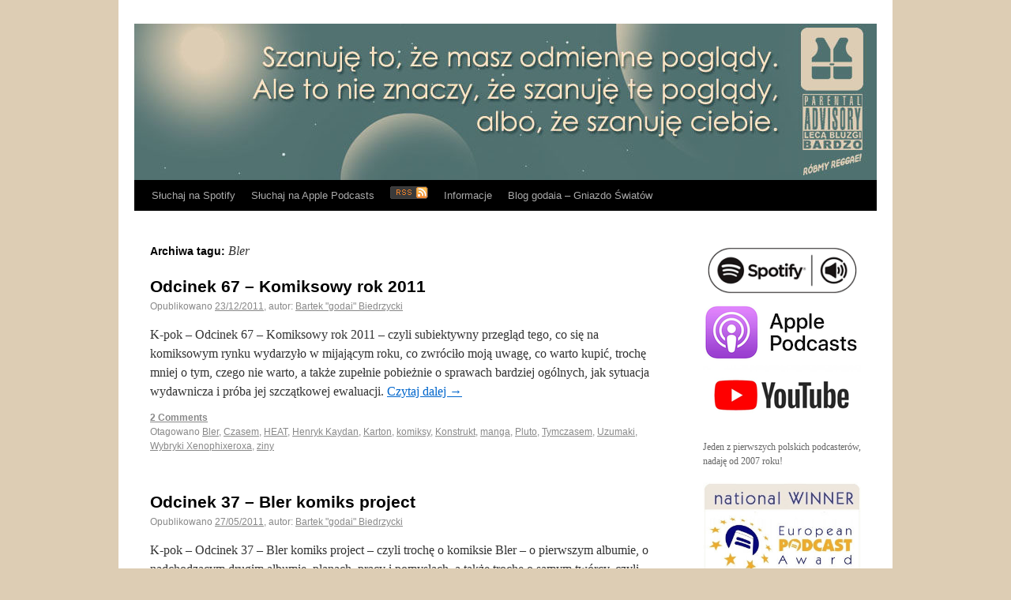

--- FILE ---
content_type: text/html; charset=UTF-8
request_url: https://k-pok.gniazdoswiatow.net/tag/bler/
body_size: 10409
content:
<!DOCTYPE html>
<html lang="pl-PL">
<head>
<link rel="shortcut icon" href="https://k-pok.gniazdoswiatow.net/wp-content/themes/k-pok/favicon.ico" />
<meta name="google-site-verification" content="f5JthjsWt-oLbiZWQf4zDkuAUpd7RJBGULuSzhwBvfw" />
<meta charset="UTF-8" />
<title>Bler | K-pok Podcast</title>
<link rel="profile" href="https://gmpg.org/xfn/11" />
<link rel="stylesheet" type="text/css" media="all" href="https://k-pok.gniazdoswiatow.net/wp-content/themes/k-pok/style.css" />
<link rel="pingback" href="https://k-pok.gniazdoswiatow.net/xmlrpc.php" />
<meta name='robots' content='max-image-preview:large' />
<style id='wp-img-auto-sizes-contain-inline-css' type='text/css'>
img:is([sizes=auto i],[sizes^="auto," i]){contain-intrinsic-size:3000px 1500px}
/*# sourceURL=wp-img-auto-sizes-contain-inline-css */
</style>
<style id='wp-emoji-styles-inline-css' type='text/css'>

	img.wp-smiley, img.emoji {
		display: inline !important;
		border: none !important;
		box-shadow: none !important;
		height: 1em !important;
		width: 1em !important;
		margin: 0 0.07em !important;
		vertical-align: -0.1em !important;
		background: none !important;
		padding: 0 !important;
	}
/*# sourceURL=wp-emoji-styles-inline-css */
</style>
<link rel='stylesheet' id='wp-block-library-css' href='https://k-pok.gniazdoswiatow.net/wp-includes/css/dist/block-library/style.min.css?ver=d4e65db3bc278df669dd1e0abac6fc3a' type='text/css' media='all' />
<style id='global-styles-inline-css' type='text/css'>
:root{--wp--preset--aspect-ratio--square: 1;--wp--preset--aspect-ratio--4-3: 4/3;--wp--preset--aspect-ratio--3-4: 3/4;--wp--preset--aspect-ratio--3-2: 3/2;--wp--preset--aspect-ratio--2-3: 2/3;--wp--preset--aspect-ratio--16-9: 16/9;--wp--preset--aspect-ratio--9-16: 9/16;--wp--preset--color--black: #000000;--wp--preset--color--cyan-bluish-gray: #abb8c3;--wp--preset--color--white: #ffffff;--wp--preset--color--pale-pink: #f78da7;--wp--preset--color--vivid-red: #cf2e2e;--wp--preset--color--luminous-vivid-orange: #ff6900;--wp--preset--color--luminous-vivid-amber: #fcb900;--wp--preset--color--light-green-cyan: #7bdcb5;--wp--preset--color--vivid-green-cyan: #00d084;--wp--preset--color--pale-cyan-blue: #8ed1fc;--wp--preset--color--vivid-cyan-blue: #0693e3;--wp--preset--color--vivid-purple: #9b51e0;--wp--preset--gradient--vivid-cyan-blue-to-vivid-purple: linear-gradient(135deg,rgb(6,147,227) 0%,rgb(155,81,224) 100%);--wp--preset--gradient--light-green-cyan-to-vivid-green-cyan: linear-gradient(135deg,rgb(122,220,180) 0%,rgb(0,208,130) 100%);--wp--preset--gradient--luminous-vivid-amber-to-luminous-vivid-orange: linear-gradient(135deg,rgb(252,185,0) 0%,rgb(255,105,0) 100%);--wp--preset--gradient--luminous-vivid-orange-to-vivid-red: linear-gradient(135deg,rgb(255,105,0) 0%,rgb(207,46,46) 100%);--wp--preset--gradient--very-light-gray-to-cyan-bluish-gray: linear-gradient(135deg,rgb(238,238,238) 0%,rgb(169,184,195) 100%);--wp--preset--gradient--cool-to-warm-spectrum: linear-gradient(135deg,rgb(74,234,220) 0%,rgb(151,120,209) 20%,rgb(207,42,186) 40%,rgb(238,44,130) 60%,rgb(251,105,98) 80%,rgb(254,248,76) 100%);--wp--preset--gradient--blush-light-purple: linear-gradient(135deg,rgb(255,206,236) 0%,rgb(152,150,240) 100%);--wp--preset--gradient--blush-bordeaux: linear-gradient(135deg,rgb(254,205,165) 0%,rgb(254,45,45) 50%,rgb(107,0,62) 100%);--wp--preset--gradient--luminous-dusk: linear-gradient(135deg,rgb(255,203,112) 0%,rgb(199,81,192) 50%,rgb(65,88,208) 100%);--wp--preset--gradient--pale-ocean: linear-gradient(135deg,rgb(255,245,203) 0%,rgb(182,227,212) 50%,rgb(51,167,181) 100%);--wp--preset--gradient--electric-grass: linear-gradient(135deg,rgb(202,248,128) 0%,rgb(113,206,126) 100%);--wp--preset--gradient--midnight: linear-gradient(135deg,rgb(2,3,129) 0%,rgb(40,116,252) 100%);--wp--preset--font-size--small: 13px;--wp--preset--font-size--medium: 20px;--wp--preset--font-size--large: 36px;--wp--preset--font-size--x-large: 42px;--wp--preset--spacing--20: 0.44rem;--wp--preset--spacing--30: 0.67rem;--wp--preset--spacing--40: 1rem;--wp--preset--spacing--50: 1.5rem;--wp--preset--spacing--60: 2.25rem;--wp--preset--spacing--70: 3.38rem;--wp--preset--spacing--80: 5.06rem;--wp--preset--shadow--natural: 6px 6px 9px rgba(0, 0, 0, 0.2);--wp--preset--shadow--deep: 12px 12px 50px rgba(0, 0, 0, 0.4);--wp--preset--shadow--sharp: 6px 6px 0px rgba(0, 0, 0, 0.2);--wp--preset--shadow--outlined: 6px 6px 0px -3px rgb(255, 255, 255), 6px 6px rgb(0, 0, 0);--wp--preset--shadow--crisp: 6px 6px 0px rgb(0, 0, 0);}:where(.is-layout-flex){gap: 0.5em;}:where(.is-layout-grid){gap: 0.5em;}body .is-layout-flex{display: flex;}.is-layout-flex{flex-wrap: wrap;align-items: center;}.is-layout-flex > :is(*, div){margin: 0;}body .is-layout-grid{display: grid;}.is-layout-grid > :is(*, div){margin: 0;}:where(.wp-block-columns.is-layout-flex){gap: 2em;}:where(.wp-block-columns.is-layout-grid){gap: 2em;}:where(.wp-block-post-template.is-layout-flex){gap: 1.25em;}:where(.wp-block-post-template.is-layout-grid){gap: 1.25em;}.has-black-color{color: var(--wp--preset--color--black) !important;}.has-cyan-bluish-gray-color{color: var(--wp--preset--color--cyan-bluish-gray) !important;}.has-white-color{color: var(--wp--preset--color--white) !important;}.has-pale-pink-color{color: var(--wp--preset--color--pale-pink) !important;}.has-vivid-red-color{color: var(--wp--preset--color--vivid-red) !important;}.has-luminous-vivid-orange-color{color: var(--wp--preset--color--luminous-vivid-orange) !important;}.has-luminous-vivid-amber-color{color: var(--wp--preset--color--luminous-vivid-amber) !important;}.has-light-green-cyan-color{color: var(--wp--preset--color--light-green-cyan) !important;}.has-vivid-green-cyan-color{color: var(--wp--preset--color--vivid-green-cyan) !important;}.has-pale-cyan-blue-color{color: var(--wp--preset--color--pale-cyan-blue) !important;}.has-vivid-cyan-blue-color{color: var(--wp--preset--color--vivid-cyan-blue) !important;}.has-vivid-purple-color{color: var(--wp--preset--color--vivid-purple) !important;}.has-black-background-color{background-color: var(--wp--preset--color--black) !important;}.has-cyan-bluish-gray-background-color{background-color: var(--wp--preset--color--cyan-bluish-gray) !important;}.has-white-background-color{background-color: var(--wp--preset--color--white) !important;}.has-pale-pink-background-color{background-color: var(--wp--preset--color--pale-pink) !important;}.has-vivid-red-background-color{background-color: var(--wp--preset--color--vivid-red) !important;}.has-luminous-vivid-orange-background-color{background-color: var(--wp--preset--color--luminous-vivid-orange) !important;}.has-luminous-vivid-amber-background-color{background-color: var(--wp--preset--color--luminous-vivid-amber) !important;}.has-light-green-cyan-background-color{background-color: var(--wp--preset--color--light-green-cyan) !important;}.has-vivid-green-cyan-background-color{background-color: var(--wp--preset--color--vivid-green-cyan) !important;}.has-pale-cyan-blue-background-color{background-color: var(--wp--preset--color--pale-cyan-blue) !important;}.has-vivid-cyan-blue-background-color{background-color: var(--wp--preset--color--vivid-cyan-blue) !important;}.has-vivid-purple-background-color{background-color: var(--wp--preset--color--vivid-purple) !important;}.has-black-border-color{border-color: var(--wp--preset--color--black) !important;}.has-cyan-bluish-gray-border-color{border-color: var(--wp--preset--color--cyan-bluish-gray) !important;}.has-white-border-color{border-color: var(--wp--preset--color--white) !important;}.has-pale-pink-border-color{border-color: var(--wp--preset--color--pale-pink) !important;}.has-vivid-red-border-color{border-color: var(--wp--preset--color--vivid-red) !important;}.has-luminous-vivid-orange-border-color{border-color: var(--wp--preset--color--luminous-vivid-orange) !important;}.has-luminous-vivid-amber-border-color{border-color: var(--wp--preset--color--luminous-vivid-amber) !important;}.has-light-green-cyan-border-color{border-color: var(--wp--preset--color--light-green-cyan) !important;}.has-vivid-green-cyan-border-color{border-color: var(--wp--preset--color--vivid-green-cyan) !important;}.has-pale-cyan-blue-border-color{border-color: var(--wp--preset--color--pale-cyan-blue) !important;}.has-vivid-cyan-blue-border-color{border-color: var(--wp--preset--color--vivid-cyan-blue) !important;}.has-vivid-purple-border-color{border-color: var(--wp--preset--color--vivid-purple) !important;}.has-vivid-cyan-blue-to-vivid-purple-gradient-background{background: var(--wp--preset--gradient--vivid-cyan-blue-to-vivid-purple) !important;}.has-light-green-cyan-to-vivid-green-cyan-gradient-background{background: var(--wp--preset--gradient--light-green-cyan-to-vivid-green-cyan) !important;}.has-luminous-vivid-amber-to-luminous-vivid-orange-gradient-background{background: var(--wp--preset--gradient--luminous-vivid-amber-to-luminous-vivid-orange) !important;}.has-luminous-vivid-orange-to-vivid-red-gradient-background{background: var(--wp--preset--gradient--luminous-vivid-orange-to-vivid-red) !important;}.has-very-light-gray-to-cyan-bluish-gray-gradient-background{background: var(--wp--preset--gradient--very-light-gray-to-cyan-bluish-gray) !important;}.has-cool-to-warm-spectrum-gradient-background{background: var(--wp--preset--gradient--cool-to-warm-spectrum) !important;}.has-blush-light-purple-gradient-background{background: var(--wp--preset--gradient--blush-light-purple) !important;}.has-blush-bordeaux-gradient-background{background: var(--wp--preset--gradient--blush-bordeaux) !important;}.has-luminous-dusk-gradient-background{background: var(--wp--preset--gradient--luminous-dusk) !important;}.has-pale-ocean-gradient-background{background: var(--wp--preset--gradient--pale-ocean) !important;}.has-electric-grass-gradient-background{background: var(--wp--preset--gradient--electric-grass) !important;}.has-midnight-gradient-background{background: var(--wp--preset--gradient--midnight) !important;}.has-small-font-size{font-size: var(--wp--preset--font-size--small) !important;}.has-medium-font-size{font-size: var(--wp--preset--font-size--medium) !important;}.has-large-font-size{font-size: var(--wp--preset--font-size--large) !important;}.has-x-large-font-size{font-size: var(--wp--preset--font-size--x-large) !important;}
/*# sourceURL=global-styles-inline-css */
</style>

<style id='classic-theme-styles-inline-css' type='text/css'>
/*! This file is auto-generated */
.wp-block-button__link{color:#fff;background-color:#32373c;border-radius:9999px;box-shadow:none;text-decoration:none;padding:calc(.667em + 2px) calc(1.333em + 2px);font-size:1.125em}.wp-block-file__button{background:#32373c;color:#fff;text-decoration:none}
/*# sourceURL=/wp-includes/css/classic-themes.min.css */
</style>
<link rel='stylesheet' id='wp-polls-css' href='https://k-pok.gniazdoswiatow.net/wp-content/plugins/wp-polls/polls-css.css?ver=2.77.3' type='text/css' media='all' />
<style id='wp-polls-inline-css' type='text/css'>
.wp-polls .pollbar {
	margin: 1px;
	font-size: 8px;
	line-height: 10px;
	height: 10px;
	background-image: url('https://k-pok.gniazdoswiatow.net/wp-content/plugins/wp-polls/images/default_gradient/pollbg.gif');
	border: 1px solid #c8c8c8;
}

/*# sourceURL=wp-polls-inline-css */
</style>
<script type="text/javascript" src="https://k-pok.gniazdoswiatow.net/wp-includes/js/jquery/jquery.min.js?ver=3.7.1" id="jquery-core-js"></script>
<script type="text/javascript" src="https://k-pok.gniazdoswiatow.net/wp-includes/js/jquery/jquery-migrate.min.js?ver=3.4.1" id="jquery-migrate-js"></script>
<link rel="https://api.w.org/" href="https://k-pok.gniazdoswiatow.net/wp-json/" /><link rel="alternate" title="JSON" type="application/json" href="https://k-pok.gniazdoswiatow.net/wp-json/wp/v2/tags/279" />            <script type="text/javascript"><!--
                                function powerpress_pinw(pinw_url){window.open(pinw_url, 'PowerPressPlayer','toolbar=0,status=0,resizable=1,width=460,height=320');	return false;}
                //-->

                // tabnab protection
                window.addEventListener('load', function () {
                    // make all links have rel="noopener noreferrer"
                    document.querySelectorAll('a[target="_blank"]').forEach(link => {
                        link.setAttribute('rel', 'noopener noreferrer');
                    });
                });
            </script>
            <style data-context="foundation-flickity-css">/*! Flickity v2.0.2
http://flickity.metafizzy.co
---------------------------------------------- */.flickity-enabled{position:relative}.flickity-enabled:focus{outline:0}.flickity-viewport{overflow:hidden;position:relative;height:100%}.flickity-slider{position:absolute;width:100%;height:100%}.flickity-enabled.is-draggable{-webkit-tap-highlight-color:transparent;tap-highlight-color:transparent;-webkit-user-select:none;-moz-user-select:none;-ms-user-select:none;user-select:none}.flickity-enabled.is-draggable .flickity-viewport{cursor:move;cursor:-webkit-grab;cursor:grab}.flickity-enabled.is-draggable .flickity-viewport.is-pointer-down{cursor:-webkit-grabbing;cursor:grabbing}.flickity-prev-next-button{position:absolute;top:50%;width:44px;height:44px;border:none;border-radius:50%;background:#fff;background:hsla(0,0%,100%,.75);cursor:pointer;-webkit-transform:translateY(-50%);transform:translateY(-50%)}.flickity-prev-next-button:hover{background:#fff}.flickity-prev-next-button:focus{outline:0;box-shadow:0 0 0 5px #09f}.flickity-prev-next-button:active{opacity:.6}.flickity-prev-next-button.previous{left:10px}.flickity-prev-next-button.next{right:10px}.flickity-rtl .flickity-prev-next-button.previous{left:auto;right:10px}.flickity-rtl .flickity-prev-next-button.next{right:auto;left:10px}.flickity-prev-next-button:disabled{opacity:.3;cursor:auto}.flickity-prev-next-button svg{position:absolute;left:20%;top:20%;width:60%;height:60%}.flickity-prev-next-button .arrow{fill:#333}.flickity-page-dots{position:absolute;width:100%;bottom:-25px;padding:0;margin:0;list-style:none;text-align:center;line-height:1}.flickity-rtl .flickity-page-dots{direction:rtl}.flickity-page-dots .dot{display:inline-block;width:10px;height:10px;margin:0 8px;background:#333;border-radius:50%;opacity:.25;cursor:pointer}.flickity-page-dots .dot.is-selected{opacity:1}</style><style data-context="foundation-slideout-css">.slideout-menu{position:fixed;left:0;top:0;bottom:0;right:auto;z-index:0;width:256px;overflow-y:auto;-webkit-overflow-scrolling:touch;display:none}.slideout-menu.pushit-right{left:auto;right:0}.slideout-panel{position:relative;z-index:1;will-change:transform}.slideout-open,.slideout-open .slideout-panel,.slideout-open body{overflow:hidden}.slideout-open .slideout-menu{display:block}.pushit{display:none}</style><style type="text/css" id="custom-background-css">
body.custom-background { background-color: #ddcdb4; }
</style>
	<style>.ios7.web-app-mode.has-fixed header{ background-color: rgba(45,53,63,.88);}</style><script>
  (function(i,s,o,g,r,a,m){i['GoogleAnalyticsObject']=r;i[r]=i[r]||function(){
  (i[r].q=i[r].q||[]).push(arguments)},i[r].l=1*new Date();a=s.createElement(o),
  m=s.getElementsByTagName(o)[0];a.async=1;a.src=g;m.parentNode.insertBefore(a,m)
  })(window,document,'script','//www.google-analytics.com/analytics.js','ga');

  ga('create', 'UA-19058329-1', 'auto');
  ga('send', 'pageview');

</script>
</head>

<body data-rsssl=1 class="archive tag tag-bler tag-279 custom-background wp-theme-k-pok">
<div id="wrapper" class="hfeed">
	<div id="header" onclick="location.href='https://k-pok.gniazdoswiatow.net';" style="cursor: pointer;">
		<div id="masthead">
			<div id="branding" role="banner">

<!--
								<div id="site-title">
					<span>
						<a href="https://k-pok.gniazdoswiatow.net/" title="K-pok Podcast" rel="home">K-pok Podcast</a>
					</span>
				</div>
				<div id="site-description">Od 2010 o komiksach, życiu, popkulturze i Konstancinie.</div>

-->

										<img src="https://k-pok.gniazdoswiatow.net/wp-content/uploads/2020/10/cropped-naglowek_2020.jpg" width="940" height="198" alt="" />
								</div><!-- #branding -->

			<div id="access" role="navigation">
			  				<div class="skip-link screen-reader-text"><a href="#content" title="Przeskocz do treści">Przeskocz do treści</a></div>
								<div class="menu-header"><ul id="menu-menu" class="menu"><li id="menu-item-1125" class="menu-item menu-item-type-custom menu-item-object-custom menu-item-1125"><a href="https://open.spotify.com/show/1eQFc1fF7f0Umuj13WOPy3">Słuchaj na Spotify</a></li>
<li id="menu-item-1194" class="menu-item menu-item-type-custom menu-item-object-custom menu-item-1194"><a href="https://podcasts.apple.com/us/podcast/k-pok-podcast/id406844510">Słuchaj na Apple Podcasts</a></li>
<li id="menu-item-110" class="menu-item menu-item-type-custom menu-item-object-custom menu-item-110"><a href="https://k-pok.gniazdoswiatow.net/feed/"><img src="https://k-pok.gniazdoswiatow.net/wp-content/uploads/2010/12/rss-icon1.gif" border="0" alt="RSS" valign="middle" ></a></li>
<li id="menu-item-108" class="menu-item menu-item-type-post_type menu-item-object-page menu-item-has-children menu-item-108"><a href="https://k-pok.gniazdoswiatow.net/informacje/">Informacje</a>
<ul class="sub-menu">
	<li id="menu-item-152" class="menu-item menu-item-type-post_type menu-item-object-page menu-item-152"><a href="https://k-pok.gniazdoswiatow.net/materialy-promo/">Promo audio</a></li>
	<li id="menu-item-513" class="menu-item menu-item-type-post_type menu-item-object-page menu-item-513"><a href="https://k-pok.gniazdoswiatow.net/promosy-graficzne/">Promo graficzne</a></li>
</ul>
</li>
<li id="menu-item-947" class="menu-item menu-item-type-custom menu-item-object-custom menu-item-947"><a href="http://www.gniazdoswiatow.net">Blog godaia &#8211; Gniazdo Światów</a></li>
</ul></div>			</div><!-- #access -->
		</div><!-- #masthead -->
	</div><!-- #header -->

	<div id="main">

		<div id="container">
			<div id="content" role="main">

				<h1 class="page-title">Archiwa tagu: <span>Bler</span></h1>






			<div id="post-633" class="post-633 post type-post status-publish format-standard hentry category-k-pok tag-bler tag-czasem tag-heat tag-henryk-kaydan tag-karton tag-komiksy tag-konstrukt tag-manga tag-pluto tag-tymczasem tag-uzumaki tag-wybryki-xenophixeroxa tag-ziny">
			<h2 class="entry-title"><a href="https://k-pok.gniazdoswiatow.net/odcinek-67-komiksowy-rok-2011/" title="Bezpośredni odnośnik do Odcinek 67 &#8211; Komiksowy rok 2011" rel="bookmark">Odcinek 67 &#8211; Komiksowy rok 2011</a></h2>

			<div class="entry-meta">
				<span class="meta-prep meta-prep-author">Opublikowano</span> <a href="https://k-pok.gniazdoswiatow.net/odcinek-67-komiksowy-rok-2011/" title="09:00" rel="bookmark"><span class="entry-date">23/12/2011</span></a>, <span class="meta-sep">autor:</span> <span class="author vcard"><a class="url fn n" href="https://k-pok.gniazdoswiatow.net/author/godai/" title="Zobacz wszystkie wpisy, których autorem jest Bartek "godai" Biedrzycki">Bartek "godai" Biedrzycki</a></span>			</div><!-- .entry-meta -->

				<div class="entry-summary">
				<p>K-pok &#8211; Odcinek 67 &#8211; Komiksowy rok 2011 &#8211; czyli subiektywny przegląd tego, co się na komiksowym rynku wydarzyło w mijającym roku, co zwróciło moją uwagę, co warto kupić, trochę mniej o tym, czego nie warto, a także zupełnie pobieżnie o sprawach bardziej ogólnych, jak sytuacja wydawnicza i próba jej szczątkowej ewaluacji. <a href="https://k-pok.gniazdoswiatow.net/odcinek-67-komiksowy-rok-2011/">Czytaj dalej <span class="meta-nav">&rarr;</span></a></p>
			</div><!-- .entry-summary -->
	
			<div class="entry-utility">
				<span class="comments-link"><b><a href="https://k-pok.gniazdoswiatow.net/odcinek-67-komiksowy-rok-2011/#comments"><span class="dsq-postid" data-dsqidentifier="633 https://k-pok.gniazdoswiatow.net/?p=633">3 komentarze</span></a></b></span>
<br />
<!--
									<span class="cat-links">
						<span class="entry-utility-prep entry-utility-prep-cat-links">Opublikowano</span> <a href="https://k-pok.gniazdoswiatow.net/category/k-pok/" rel="category tag">Seria I</a>					</span>
					<span class="meta-sep">|</span>
				-->
									<span class="tag-links">
						<span class="entry-utility-prep entry-utility-prep-tag-links">Otagowano</span> <a href="https://k-pok.gniazdoswiatow.net/tag/bler/" rel="tag">Bler</a>, <a href="https://k-pok.gniazdoswiatow.net/tag/czasem/" rel="tag">Czasem</a>, <a href="https://k-pok.gniazdoswiatow.net/tag/heat/" rel="tag">HEAT</a>, <a href="https://k-pok.gniazdoswiatow.net/tag/henryk-kaydan/" rel="tag">Henryk Kaydan</a>, <a href="https://k-pok.gniazdoswiatow.net/tag/karton/" rel="tag">Karton</a>, <a href="https://k-pok.gniazdoswiatow.net/tag/komiksy/" rel="tag">komiksy</a>, <a href="https://k-pok.gniazdoswiatow.net/tag/konstrukt/" rel="tag">Konstrukt</a>, <a href="https://k-pok.gniazdoswiatow.net/tag/manga/" rel="tag">manga</a>, <a href="https://k-pok.gniazdoswiatow.net/tag/pluto/" rel="tag">Pluto</a>, <a href="https://k-pok.gniazdoswiatow.net/tag/tymczasem/" rel="tag">Tymczasem</a>, <a href="https://k-pok.gniazdoswiatow.net/tag/uzumaki/" rel="tag">Uzumaki</a>, <a href="https://k-pok.gniazdoswiatow.net/tag/wybryki-xenophixeroxa/" rel="tag">Wybryki Xenophixeroxa</a>, <a href="https://k-pok.gniazdoswiatow.net/tag/ziny/" rel="tag">ziny</a>					</span>
<!--
					<span class="meta-sep">|</span>
-->
											</div><!-- .entry-utility -->
		</div><!-- #post-## -->

		
	


			<div id="post-345" class="post-345 post type-post status-publish format-standard hentry category-k-pok tag-bler tag-komiksy tag-rafal-szlapa tag-superbohater tag-tworca">
			<h2 class="entry-title"><a href="https://k-pok.gniazdoswiatow.net/odcinek-37-bler-komiks-project/" title="Bezpośredni odnośnik do Odcinek 37 &#8211; Bler komiks project" rel="bookmark">Odcinek 37 &#8211; Bler komiks project</a></h2>

			<div class="entry-meta">
				<span class="meta-prep meta-prep-author">Opublikowano</span> <a href="https://k-pok.gniazdoswiatow.net/odcinek-37-bler-komiks-project/" title="09:00" rel="bookmark"><span class="entry-date">27/05/2011</span></a>, <span class="meta-sep">autor:</span> <span class="author vcard"><a class="url fn n" href="https://k-pok.gniazdoswiatow.net/author/godai/" title="Zobacz wszystkie wpisy, których autorem jest Bartek "godai" Biedrzycki">Bartek "godai" Biedrzycki</a></span>			</div><!-- .entry-meta -->

				<div class="entry-summary">
				<p>K-pok &#8211; Odcinek 37 &#8211; Bler komiks project &#8211; czyli trochę o komiksie Bler &#8211; o pierwszym albumie, o nadchodzącym drugim albumie, planach, pracy i pomysłach, a także trochę o samym twórcy, czyli wywiad z Rafałem Szłapą. <a href="https://k-pok.gniazdoswiatow.net/odcinek-37-bler-komiks-project/">Czytaj dalej <span class="meta-nav">&rarr;</span></a></p>
			</div><!-- .entry-summary -->
	
			<div class="entry-utility">
				<span class="comments-link"><b><a href="https://k-pok.gniazdoswiatow.net/odcinek-37-bler-komiks-project/#comments"><span class="dsq-postid" data-dsqidentifier="345 https://k-pok.gniazdoswiatow.net/?p=345">17 komentarzy</span></a></b></span>
<br />
<!--
									<span class="cat-links">
						<span class="entry-utility-prep entry-utility-prep-cat-links">Opublikowano</span> <a href="https://k-pok.gniazdoswiatow.net/category/k-pok/" rel="category tag">Seria I</a>					</span>
					<span class="meta-sep">|</span>
				-->
									<span class="tag-links">
						<span class="entry-utility-prep entry-utility-prep-tag-links">Otagowano</span> <a href="https://k-pok.gniazdoswiatow.net/tag/bler/" rel="tag">Bler</a>, <a href="https://k-pok.gniazdoswiatow.net/tag/komiksy/" rel="tag">komiksy</a>, <a href="https://k-pok.gniazdoswiatow.net/tag/rafal-szlapa/" rel="tag">Rafał Szłapa</a>, <a href="https://k-pok.gniazdoswiatow.net/tag/superbohater/" rel="tag">superbohater</a>, <a href="https://k-pok.gniazdoswiatow.net/tag/tworca/" rel="tag">twórca</a>					</span>
<!--
					<span class="meta-sep">|</span>
-->
											</div><!-- .entry-utility -->
		</div><!-- #post-## -->

		
	

			</div><!-- #content -->
		</div><!-- #container -->


		<div id="primary" class="widget-area" role="complementary">
			<ul class="xoxo">

<li id="text-10" class="widget-container widget_text">			<div class="textwidget"><p><a href="https://open.spotify.com/show/1eQFc1fF7f0Umuj13WOPy3" target="_blank" rel="noopener"><img loading="lazy" decoding="async" class="aligncenter" src="https://www.gniazdoswiatow.net/wn/wp-content/uploads/2020/04/spotify_logo.png" alt="" width="200" height="72" /></a><br />
<a href="https://podcasts.apple.com/us/podcast/k-pok-podcast/id406844510" target="_blank" rel="noopener"><img loading="lazy" decoding="async" class="aligncenter" src="https://k-pok.gniazdoswiatow.net/wp-content/uploads/2023/10/apple_podcasts.png" alt="" width="200" height="73" /></a><br />
<a href="https://www.youtube.com/@gniazdoswiatow" target="_blank" rel="noopener"><img loading="lazy" decoding="async" class="wp-image-7378 size-full aligncenter" src="https://www.gniazdoswiatow.net/wn/wp-content/uploads/2022/12/youtube.png" alt="" width="200" height="72" /></a></p>
<p>Jeden z pierwszych polskich podcasterów, nadaję od 2007 roku!</p>
<p><img decoding="async" class="aligncenter" src="https://www.gniazdoswiatow.net/wn/wp-content/uploads/2023/01/epa_2011.jpeg" alt="European Podcast Award national winner" width="200" /></p>
</div>
		</li><li id="tag_cloud-4" class="widget-container widget_tag_cloud"><h3 class="widget-title">Tagi</h3><div class="tagcloud"><a href="https://k-pok.gniazdoswiatow.net/tag/anime/" class="tag-cloud-link tag-link-93 tag-link-position-1" style="font-size: 9.1313131313131pt;" aria-label="anime (5 elementów)">anime</a>
<a href="https://k-pok.gniazdoswiatow.net/tag/batman/" class="tag-cloud-link tag-link-10 tag-link-position-2" style="font-size: 10.121212121212pt;" aria-label="Batman (6 elementów)">Batman</a>
<a href="https://k-pok.gniazdoswiatow.net/tag/dzieci/" class="tag-cloud-link tag-link-136 tag-link-position-3" style="font-size: 10.121212121212pt;" aria-label="dzieci (6 elementów)">dzieci</a>
<a href="https://k-pok.gniazdoswiatow.net/tag/dziecinstwo/" class="tag-cloud-link tag-link-100 tag-link-position-4" style="font-size: 9.1313131313131pt;" aria-label="dzieciństwo (5 elementów)">dzieciństwo</a>
<a href="https://k-pok.gniazdoswiatow.net/tag/fabryka-papieru/" class="tag-cloud-link tag-link-286 tag-link-position-5" style="font-size: 8pt;" aria-label="fabryka papieru (4 elementy)">fabryka papieru</a>
<a href="https://k-pok.gniazdoswiatow.net/tag/fantastyka/" class="tag-cloud-link tag-link-102 tag-link-position-6" style="font-size: 13.373737373737pt;" aria-label="fantastyka (11 elementów)">fantastyka</a>
<a href="https://k-pok.gniazdoswiatow.net/tag/film/" class="tag-cloud-link tag-link-676 tag-link-position-7" style="font-size: 9.1313131313131pt;" aria-label="film (5 elementów)">film</a>
<a href="https://k-pok.gniazdoswiatow.net/tag/filmy/" class="tag-cloud-link tag-link-120 tag-link-position-8" style="font-size: 15.494949494949pt;" aria-label="filmy (16 elementów)">filmy</a>
<a href="https://k-pok.gniazdoswiatow.net/tag/gwiezdne-wojny/" class="tag-cloud-link tag-link-119 tag-link-position-9" style="font-size: 11.535353535354pt;" aria-label="Gwiezdne Wojny (8 elementów)">Gwiezdne Wojny</a>
<a href="https://k-pok.gniazdoswiatow.net/tag/historia/" class="tag-cloud-link tag-link-401 tag-link-position-10" style="font-size: 9.1313131313131pt;" aria-label="historia (5 elementów)">historia</a>
<a href="https://k-pok.gniazdoswiatow.net/tag/impreza/" class="tag-cloud-link tag-link-277 tag-link-position-11" style="font-size: 8pt;" aria-label="impreza (4 elementy)">impreza</a>
<a href="https://k-pok.gniazdoswiatow.net/tag/jiro-taniguchi/" class="tag-cloud-link tag-link-158 tag-link-position-12" style="font-size: 8pt;" aria-label="Jiro Taniguchi (4 elementy)">Jiro Taniguchi</a>
<a href="https://k-pok.gniazdoswiatow.net/tag/kolektyw/" class="tag-cloud-link tag-link-17 tag-link-position-13" style="font-size: 10.121212121212pt;" aria-label="Kolektyw (6 elementów)">Kolektyw</a>
<a href="https://k-pok.gniazdoswiatow.net/tag/komiks/" class="tag-cloud-link tag-link-490 tag-link-position-14" style="font-size: 10.121212121212pt;" aria-label="komiks (6 elementów)">komiks</a>
<a href="https://k-pok.gniazdoswiatow.net/tag/komiksy/" class="tag-cloud-link tag-link-20 tag-link-position-15" style="font-size: 22pt;" aria-label="komiksy (48 elementów)">komiksy</a>
<a href="https://k-pok.gniazdoswiatow.net/tag/konstancin-jeziorna/" class="tag-cloud-link tag-link-285 tag-link-position-16" style="font-size: 15.070707070707pt;" aria-label="Konstancin-Jeziorna (15 elementów)">Konstancin-Jeziorna</a>
<a href="https://k-pok.gniazdoswiatow.net/tag/kosmos/" class="tag-cloud-link tag-link-405 tag-link-position-17" style="font-size: 9.1313131313131pt;" aria-label="kosmos (5 elementów)">kosmos</a>
<a href="https://k-pok.gniazdoswiatow.net/tag/krytyka/" class="tag-cloud-link tag-link-19 tag-link-position-18" style="font-size: 8pt;" aria-label="krytyka (4 elementy)">krytyka</a>
<a href="https://k-pok.gniazdoswiatow.net/tag/ksiazki/" class="tag-cloud-link tag-link-153 tag-link-position-19" style="font-size: 9.1313131313131pt;" aria-label="książki (5 elementów)">książki</a>
<a href="https://k-pok.gniazdoswiatow.net/tag/las/" class="tag-cloud-link tag-link-281 tag-link-position-20" style="font-size: 8pt;" aria-label="las (4 elementy)">las</a>
<a href="https://k-pok.gniazdoswiatow.net/tag/literatura/" class="tag-cloud-link tag-link-227 tag-link-position-21" style="font-size: 15.070707070707pt;" aria-label="literatura (15 elementów)">literatura</a>
<a href="https://k-pok.gniazdoswiatow.net/tag/manga/" class="tag-cloud-link tag-link-167 tag-link-position-22" style="font-size: 13.373737373737pt;" aria-label="manga (11 elementów)">manga</a>
<a href="https://k-pok.gniazdoswiatow.net/tag/muzyka/" class="tag-cloud-link tag-link-326 tag-link-position-23" style="font-size: 9.1313131313131pt;" aria-label="muzyka (5 elementów)">muzyka</a>
<a href="https://k-pok.gniazdoswiatow.net/tag/piwo/" class="tag-cloud-link tag-link-137 tag-link-position-24" style="font-size: 13.79797979798pt;" aria-label="piwo (12 elementów)">piwo</a>
<a href="https://k-pok.gniazdoswiatow.net/tag/pilka-nozna/" class="tag-cloud-link tag-link-289 tag-link-position-25" style="font-size: 9.1313131313131pt;" aria-label="piłka nożna (5 elementów)">piłka nożna</a>
<a href="https://k-pok.gniazdoswiatow.net/tag/podcast/" class="tag-cloud-link tag-link-3 tag-link-position-26" style="font-size: 13.373737373737pt;" aria-label="podcast (11 elementów)">podcast</a>
<a href="https://k-pok.gniazdoswiatow.net/tag/podcasting/" class="tag-cloud-link tag-link-37 tag-link-position-27" style="font-size: 13.373737373737pt;" aria-label="podcasting (11 elementów)">podcasting</a>
<a href="https://k-pok.gniazdoswiatow.net/tag/postapokalipsa/" class="tag-cloud-link tag-link-502 tag-link-position-28" style="font-size: 9.1313131313131pt;" aria-label="postapokalipsa (5 elementów)">postapokalipsa</a>
<a href="https://k-pok.gniazdoswiatow.net/tag/powiesc/" class="tag-cloud-link tag-link-632 tag-link-position-29" style="font-size: 10.828282828283pt;" aria-label="powieść (7 elementów)">powieść</a>
<a href="https://k-pok.gniazdoswiatow.net/tag/praca/" class="tag-cloud-link tag-link-142 tag-link-position-30" style="font-size: 10.121212121212pt;" aria-label="praca (6 elementów)">praca</a>
<a href="https://k-pok.gniazdoswiatow.net/tag/prl/" class="tag-cloud-link tag-link-101 tag-link-position-31" style="font-size: 9.1313131313131pt;" aria-label="PRL (5 elementów)">PRL</a>
<a href="https://k-pok.gniazdoswiatow.net/tag/radosne-pieprzenie/" class="tag-cloud-link tag-link-284 tag-link-position-32" style="font-size: 9.1313131313131pt;" aria-label="radosne pieprzenie (5 elementów)">radosne pieprzenie</a>
<a href="https://k-pok.gniazdoswiatow.net/tag/rzeka/" class="tag-cloud-link tag-link-314 tag-link-position-33" style="font-size: 10.121212121212pt;" aria-label="rzeka (6 elementów)">rzeka</a>
<a href="https://k-pok.gniazdoswiatow.net/tag/science-fiction/" class="tag-cloud-link tag-link-230 tag-link-position-34" style="font-size: 12.242424242424pt;" aria-label="science fiction (9 elementów)">science fiction</a>
<a href="https://k-pok.gniazdoswiatow.net/tag/serial/" class="tag-cloud-link tag-link-132 tag-link-position-35" style="font-size: 8pt;" aria-label="serial (4 elementy)">serial</a>
<a href="https://k-pok.gniazdoswiatow.net/tag/sojuz/" class="tag-cloud-link tag-link-839 tag-link-position-36" style="font-size: 9.1313131313131pt;" aria-label="Sojuz (5 elementów)">Sojuz</a>
<a href="https://k-pok.gniazdoswiatow.net/tag/star-wars/" class="tag-cloud-link tag-link-118 tag-link-position-37" style="font-size: 10.828282828283pt;" aria-label="Star Wars (7 elementów)">Star Wars</a>
<a href="https://k-pok.gniazdoswiatow.net/tag/szwecja/" class="tag-cloud-link tag-link-451 tag-link-position-38" style="font-size: 10.121212121212pt;" aria-label="Szwecja (6 elementów)">Szwecja</a>
<a href="https://k-pok.gniazdoswiatow.net/tag/telewizja/" class="tag-cloud-link tag-link-155 tag-link-position-39" style="font-size: 8pt;" aria-label="telewizja (4 elementy)">telewizja</a>
<a href="https://k-pok.gniazdoswiatow.net/tag/tworca/" class="tag-cloud-link tag-link-95 tag-link-position-40" style="font-size: 12.808080808081pt;" aria-label="twórca (10 elementów)">twórca</a>
<a href="https://k-pok.gniazdoswiatow.net/tag/webkomiks/" class="tag-cloud-link tag-link-79 tag-link-position-41" style="font-size: 8pt;" aria-label="webkomiks (4 elementy)">webkomiks</a>
<a href="https://k-pok.gniazdoswiatow.net/tag/wojna/" class="tag-cloud-link tag-link-196 tag-link-position-42" style="font-size: 12.242424242424pt;" aria-label="wojna (9 elementów)">wojna</a>
<a href="https://k-pok.gniazdoswiatow.net/tag/wojsko/" class="tag-cloud-link tag-link-140 tag-link-position-43" style="font-size: 9.1313131313131pt;" aria-label="wojsko (5 elementów)">wojsko</a>
<a href="https://k-pok.gniazdoswiatow.net/tag/wspomnienia/" class="tag-cloud-link tag-link-700 tag-link-position-44" style="font-size: 11.535353535354pt;" aria-label="wspomnienia (8 elementów)">wspomnienia</a>
<a href="https://k-pok.gniazdoswiatow.net/tag/srodowisko/" class="tag-cloud-link tag-link-56 tag-link-position-45" style="font-size: 13.373737373737pt;" aria-label="środowisko (11 elementów)">środowisko</a></div>
</li><li id="search-3" class="widget-container widget_search"><form role="search" method="get" id="searchform" class="searchform" action="https://k-pok.gniazdoswiatow.net/">
				<div>
					<label class="screen-reader-text" for="s">Szukaj:</label>
					<input type="text" value="" name="s" id="s" />
					<input type="submit" id="searchsubmit" value="Szukaj" />
				</div>
			</form></li><li id="linkcat-2" class="widget-container widget_links"><h3 class="widget-title">Inne moje produkcje</h3>
	<ul class='xoxo blogroll'>
<li><a href="https://b180.gniazdoswiatow.net" rel="me" title="Podcast o Batmanie">B180 &#8211; podcast o Batmanie</a></li>
<li><a href="https://www.gniazdoswiatow.net/category/podcasty/generacja-tm-semic/" rel="me">Generacja TM-Semic</a></li>
<li><a href="http://www.gniazdoswiatow.net/category/podcasty/" title="Mój blog">Gniazdo Światów &#8211; inne podcasty</a></li>
<li><a href="http://www.gniazdoswiatow.net/2015/04/18/godai-wraca-do-swiata-czarownic/" target="_blank">godai w Świecie Czarownic</a></li>
<li><a href="https://okolicekonstancina.pl/category/podcast/" rel="me" target="_blank">Historia okolic Konstancina-Jeziorny</a></li>
<li><a href="http://www.gniazdoswiatow.net/2016/01/13/petecki-przerywa-milczenie-00-wyzwanie-czytelnicze-2016/" target="_blank">Petecki przerywa milczenie</a></li>
<li><a href="https://www.gniazdoswiatow.net/category/podcasty/takie-krotkie-recenzje/" target="_blank">Takie Krótkie Recenzje</a></li>

	</ul>
</li>
			</ul>
		</div><!-- #primary .widget-area -->


		<div id="secondary" class="widget-area" role="complementary">
			<ul class="xoxo">
				<li id="archives-2" class="widget-container widget_archive"><h3 class="widget-title">Archiwa</h3>
			<ul>
					<li><a href='https://k-pok.gniazdoswiatow.net/2026/01/'>styczeń 2026</a></li>
	<li><a href='https://k-pok.gniazdoswiatow.net/2025/09/'>wrzesień 2025</a></li>
	<li><a href='https://k-pok.gniazdoswiatow.net/2025/08/'>sierpień 2025</a></li>
	<li><a href='https://k-pok.gniazdoswiatow.net/2024/08/'>sierpień 2024</a></li>
	<li><a href='https://k-pok.gniazdoswiatow.net/2024/01/'>styczeń 2024</a></li>
	<li><a href='https://k-pok.gniazdoswiatow.net/2023/12/'>grudzień 2023</a></li>
	<li><a href='https://k-pok.gniazdoswiatow.net/2023/11/'>listopad 2023</a></li>
	<li><a href='https://k-pok.gniazdoswiatow.net/2023/10/'>październik 2023</a></li>
	<li><a href='https://k-pok.gniazdoswiatow.net/2023/09/'>wrzesień 2023</a></li>
	<li><a href='https://k-pok.gniazdoswiatow.net/2023/07/'>lipiec 2023</a></li>
	<li><a href='https://k-pok.gniazdoswiatow.net/2023/06/'>czerwiec 2023</a></li>
	<li><a href='https://k-pok.gniazdoswiatow.net/2023/02/'>luty 2023</a></li>
	<li><a href='https://k-pok.gniazdoswiatow.net/2023/01/'>styczeń 2023</a></li>
	<li><a href='https://k-pok.gniazdoswiatow.net/2022/12/'>grudzień 2022</a></li>
	<li><a href='https://k-pok.gniazdoswiatow.net/2022/11/'>listopad 2022</a></li>
	<li><a href='https://k-pok.gniazdoswiatow.net/2022/05/'>maj 2022</a></li>
	<li><a href='https://k-pok.gniazdoswiatow.net/2022/03/'>marzec 2022</a></li>
	<li><a href='https://k-pok.gniazdoswiatow.net/2021/12/'>grudzień 2021</a></li>
	<li><a href='https://k-pok.gniazdoswiatow.net/2021/09/'>wrzesień 2021</a></li>
	<li><a href='https://k-pok.gniazdoswiatow.net/2020/11/'>listopad 2020</a></li>
	<li><a href='https://k-pok.gniazdoswiatow.net/2020/10/'>październik 2020</a></li>
	<li><a href='https://k-pok.gniazdoswiatow.net/2019/04/'>kwiecień 2019</a></li>
	<li><a href='https://k-pok.gniazdoswiatow.net/2018/02/'>luty 2018</a></li>
	<li><a href='https://k-pok.gniazdoswiatow.net/2017/03/'>marzec 2017</a></li>
	<li><a href='https://k-pok.gniazdoswiatow.net/2017/02/'>luty 2017</a></li>
	<li><a href='https://k-pok.gniazdoswiatow.net/2016/12/'>grudzień 2016</a></li>
	<li><a href='https://k-pok.gniazdoswiatow.net/2016/09/'>wrzesień 2016</a></li>
	<li><a href='https://k-pok.gniazdoswiatow.net/2016/07/'>lipiec 2016</a></li>
	<li><a href='https://k-pok.gniazdoswiatow.net/2016/03/'>marzec 2016</a></li>
	<li><a href='https://k-pok.gniazdoswiatow.net/2016/01/'>styczeń 2016</a></li>
	<li><a href='https://k-pok.gniazdoswiatow.net/2015/10/'>październik 2015</a></li>
	<li><a href='https://k-pok.gniazdoswiatow.net/2015/08/'>sierpień 2015</a></li>
	<li><a href='https://k-pok.gniazdoswiatow.net/2015/06/'>czerwiec 2015</a></li>
	<li><a href='https://k-pok.gniazdoswiatow.net/2015/05/'>maj 2015</a></li>
	<li><a href='https://k-pok.gniazdoswiatow.net/2015/04/'>kwiecień 2015</a></li>
	<li><a href='https://k-pok.gniazdoswiatow.net/2015/02/'>luty 2015</a></li>
	<li><a href='https://k-pok.gniazdoswiatow.net/2015/01/'>styczeń 2015</a></li>
	<li><a href='https://k-pok.gniazdoswiatow.net/2014/12/'>grudzień 2014</a></li>
	<li><a href='https://k-pok.gniazdoswiatow.net/2012/08/'>sierpień 2012</a></li>
	<li><a href='https://k-pok.gniazdoswiatow.net/2012/07/'>lipiec 2012</a></li>
	<li><a href='https://k-pok.gniazdoswiatow.net/2012/06/'>czerwiec 2012</a></li>
	<li><a href='https://k-pok.gniazdoswiatow.net/2012/05/'>maj 2012</a></li>
	<li><a href='https://k-pok.gniazdoswiatow.net/2012/04/'>kwiecień 2012</a></li>
	<li><a href='https://k-pok.gniazdoswiatow.net/2012/03/'>marzec 2012</a></li>
	<li><a href='https://k-pok.gniazdoswiatow.net/2012/02/'>luty 2012</a></li>
	<li><a href='https://k-pok.gniazdoswiatow.net/2012/01/'>styczeń 2012</a></li>
	<li><a href='https://k-pok.gniazdoswiatow.net/2011/12/'>grudzień 2011</a></li>
	<li><a href='https://k-pok.gniazdoswiatow.net/2011/11/'>listopad 2011</a></li>
	<li><a href='https://k-pok.gniazdoswiatow.net/2011/10/'>październik 2011</a></li>
	<li><a href='https://k-pok.gniazdoswiatow.net/2011/09/'>wrzesień 2011</a></li>
	<li><a href='https://k-pok.gniazdoswiatow.net/2011/08/'>sierpień 2011</a></li>
	<li><a href='https://k-pok.gniazdoswiatow.net/2011/07/'>lipiec 2011</a></li>
	<li><a href='https://k-pok.gniazdoswiatow.net/2011/06/'>czerwiec 2011</a></li>
	<li><a href='https://k-pok.gniazdoswiatow.net/2011/05/'>maj 2011</a></li>
	<li><a href='https://k-pok.gniazdoswiatow.net/2011/04/'>kwiecień 2011</a></li>
	<li><a href='https://k-pok.gniazdoswiatow.net/2011/03/'>marzec 2011</a></li>
	<li><a href='https://k-pok.gniazdoswiatow.net/2011/02/'>luty 2011</a></li>
	<li><a href='https://k-pok.gniazdoswiatow.net/2011/01/'>styczeń 2011</a></li>
	<li><a href='https://k-pok.gniazdoswiatow.net/2010/12/'>grudzień 2010</a></li>
	<li><a href='https://k-pok.gniazdoswiatow.net/2010/11/'>listopad 2010</a></li>
	<li><a href='https://k-pok.gniazdoswiatow.net/2010/10/'>październik 2010</a></li>
	<li><a href='https://k-pok.gniazdoswiatow.net/2010/09/'>wrzesień 2010</a></li>
			</ul>

			</li>			</ul>
		</div><!-- #secondary .widget-area -->

	</div><!-- #main -->

	<div id="footer" role="contentinfo">
		<div id="colophon">



			<div id="site-info">
				Podcast K-pok - Bartek "godai" Biedrzycki. Projekt bloga <a href="http://www.gniazdoswiatow.net/category/podcasty/">GniazdoŚwiatów.net</a> 2010-2026			</div><!-- #site-info -->

			<div id="site-generator">
								<a href="http://wordpress.org/"
						title="Semantyczną, osobistą platformę publikacyjną" rel="generator">
					Dumnie wspierane przez WordPressa.				</a>
			</div><!-- #site-generator -->

		</div><!-- #colophon -->
	</div><!-- #footer -->

</div><!-- #wrapper -->

<script type="speculationrules">
{"prefetch":[{"source":"document","where":{"and":[{"href_matches":"/*"},{"not":{"href_matches":["/wp-*.php","/wp-admin/*","/wp-content/uploads/*","/wp-content/*","/wp-content/plugins/*","/wp-content/themes/k-pok/*","/*\\?(.+)"]}},{"not":{"selector_matches":"a[rel~=\"nofollow\"]"}},{"not":{"selector_matches":".no-prefetch, .no-prefetch a"}}]},"eagerness":"conservative"}]}
</script>
<!-- Powered by WPtouch: 4.3.62 --><script type="text/javascript" id="disqus_count-js-extra">
/* <![CDATA[ */
var countVars = {"disqusShortname":"kpokpodcast"};
//# sourceURL=disqus_count-js-extra
/* ]]> */
</script>
<script type="text/javascript" src="https://k-pok.gniazdoswiatow.net/wp-content/plugins/disqus-comment-system/public/js/comment_count.js?ver=3.1.4" id="disqus_count-js"></script>
<script type="text/javascript" id="wp-polls-js-extra">
/* <![CDATA[ */
var pollsL10n = {"ajax_url":"https://k-pok.gniazdoswiatow.net/wp-admin/admin-ajax.php","text_wait":"Your last request is still being processed. Please wait a while ...","text_valid":"Please choose a valid poll answer.","text_multiple":"Maximum number of choices allowed: ","show_loading":"1","show_fading":"1"};
//# sourceURL=wp-polls-js-extra
/* ]]> */
</script>
<script type="text/javascript" src="https://k-pok.gniazdoswiatow.net/wp-content/plugins/wp-polls/polls-js.js?ver=2.77.3" id="wp-polls-js"></script>
<script id="wp-emoji-settings" type="application/json">
{"baseUrl":"https://s.w.org/images/core/emoji/17.0.2/72x72/","ext":".png","svgUrl":"https://s.w.org/images/core/emoji/17.0.2/svg/","svgExt":".svg","source":{"concatemoji":"https://k-pok.gniazdoswiatow.net/wp-includes/js/wp-emoji-release.min.js?ver=d4e65db3bc278df669dd1e0abac6fc3a"}}
</script>
<script type="module">
/* <![CDATA[ */
/*! This file is auto-generated */
const a=JSON.parse(document.getElementById("wp-emoji-settings").textContent),o=(window._wpemojiSettings=a,"wpEmojiSettingsSupports"),s=["flag","emoji"];function i(e){try{var t={supportTests:e,timestamp:(new Date).valueOf()};sessionStorage.setItem(o,JSON.stringify(t))}catch(e){}}function c(e,t,n){e.clearRect(0,0,e.canvas.width,e.canvas.height),e.fillText(t,0,0);t=new Uint32Array(e.getImageData(0,0,e.canvas.width,e.canvas.height).data);e.clearRect(0,0,e.canvas.width,e.canvas.height),e.fillText(n,0,0);const a=new Uint32Array(e.getImageData(0,0,e.canvas.width,e.canvas.height).data);return t.every((e,t)=>e===a[t])}function p(e,t){e.clearRect(0,0,e.canvas.width,e.canvas.height),e.fillText(t,0,0);var n=e.getImageData(16,16,1,1);for(let e=0;e<n.data.length;e++)if(0!==n.data[e])return!1;return!0}function u(e,t,n,a){switch(t){case"flag":return n(e,"\ud83c\udff3\ufe0f\u200d\u26a7\ufe0f","\ud83c\udff3\ufe0f\u200b\u26a7\ufe0f")?!1:!n(e,"\ud83c\udde8\ud83c\uddf6","\ud83c\udde8\u200b\ud83c\uddf6")&&!n(e,"\ud83c\udff4\udb40\udc67\udb40\udc62\udb40\udc65\udb40\udc6e\udb40\udc67\udb40\udc7f","\ud83c\udff4\u200b\udb40\udc67\u200b\udb40\udc62\u200b\udb40\udc65\u200b\udb40\udc6e\u200b\udb40\udc67\u200b\udb40\udc7f");case"emoji":return!a(e,"\ud83e\u1fac8")}return!1}function f(e,t,n,a){let r;const o=(r="undefined"!=typeof WorkerGlobalScope&&self instanceof WorkerGlobalScope?new OffscreenCanvas(300,150):document.createElement("canvas")).getContext("2d",{willReadFrequently:!0}),s=(o.textBaseline="top",o.font="600 32px Arial",{});return e.forEach(e=>{s[e]=t(o,e,n,a)}),s}function r(e){var t=document.createElement("script");t.src=e,t.defer=!0,document.head.appendChild(t)}a.supports={everything:!0,everythingExceptFlag:!0},new Promise(t=>{let n=function(){try{var e=JSON.parse(sessionStorage.getItem(o));if("object"==typeof e&&"number"==typeof e.timestamp&&(new Date).valueOf()<e.timestamp+604800&&"object"==typeof e.supportTests)return e.supportTests}catch(e){}return null}();if(!n){if("undefined"!=typeof Worker&&"undefined"!=typeof OffscreenCanvas&&"undefined"!=typeof URL&&URL.createObjectURL&&"undefined"!=typeof Blob)try{var e="postMessage("+f.toString()+"("+[JSON.stringify(s),u.toString(),c.toString(),p.toString()].join(",")+"));",a=new Blob([e],{type:"text/javascript"});const r=new Worker(URL.createObjectURL(a),{name:"wpTestEmojiSupports"});return void(r.onmessage=e=>{i(n=e.data),r.terminate(),t(n)})}catch(e){}i(n=f(s,u,c,p))}t(n)}).then(e=>{for(const n in e)a.supports[n]=e[n],a.supports.everything=a.supports.everything&&a.supports[n],"flag"!==n&&(a.supports.everythingExceptFlag=a.supports.everythingExceptFlag&&a.supports[n]);var t;a.supports.everythingExceptFlag=a.supports.everythingExceptFlag&&!a.supports.flag,a.supports.everything||((t=a.source||{}).concatemoji?r(t.concatemoji):t.wpemoji&&t.twemoji&&(r(t.twemoji),r(t.wpemoji)))});
//# sourceURL=https://k-pok.gniazdoswiatow.net/wp-includes/js/wp-emoji-loader.min.js
/* ]]> */
</script>
</body>
</html>


--- FILE ---
content_type: application/javascript; charset=UTF-8
request_url: https://kpokpodcast.disqus.com/count-data.js?1=345%20https%3A%2F%2Fk-pok.gniazdoswiatow.net%2F%3Fp%3D345&1=633%20https%3A%2F%2Fk-pok.gniazdoswiatow.net%2F%3Fp%3D633
body_size: 349
content:
var DISQUSWIDGETS;

if (typeof DISQUSWIDGETS != 'undefined') {
    DISQUSWIDGETS.displayCount({"text":{"and":"and","comments":{"zero":"0 Comments","multiple":"{num} Comments","one":"1 Comment"}},"counts":[{"id":"633 https:\/\/k-pok.gniazdoswiatow.net\/?p=633","comments":2},{"id":"345 https:\/\/k-pok.gniazdoswiatow.net\/?p=345","comments":16}]});
}